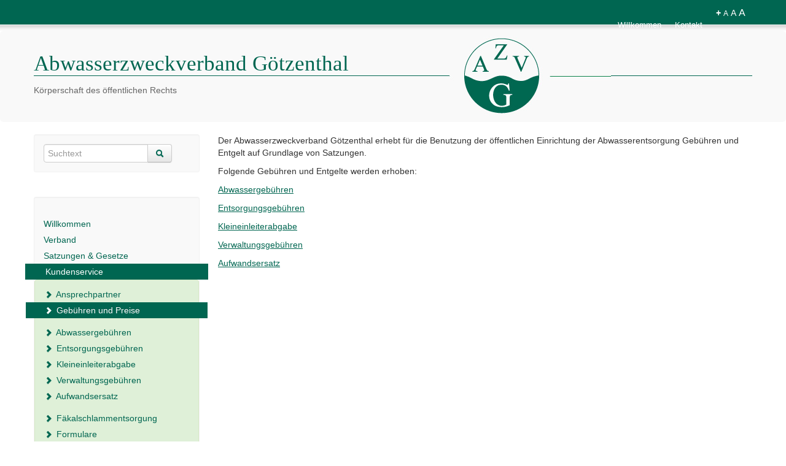

--- FILE ---
content_type: text/html; charset=utf-8
request_url: http://azv-goetzenthal.de/gebuehren-und-preise.html
body_size: 2904
content:
<!DOCTYPE html>
<html lang="de">
<head>
<meta charset="utf-8">
<title>Gebühren und Preise - Abwasserzweckverband Götzenthal</title>
<base href="http://azv-goetzenthal.de/">
<meta name="robots" content="index,follow">
<meta name="description" content="">
<meta name="keywords" content="">

<link rel="stylesheet" href="system/scripts/9f3d70dfbd97.css" media="all">
<!-- Bootsrap -->
<meta name="viewport" content="width=device-width, initial-scale=1.0">
<link rel="stylesheet" href="/tl_files/css/bootstrap.css" type="text/css" />
<link rel="stylesheet" href="/tl_files/css/layout.css" type="text/css" />
<!--[if lt IE 9]><script src="plugins/html5shim/html5-3.js"></script><![endif]-->
<!-- Bootsrap -->
<!-- Add jQuery library -->
<script src="tl_files/scirpte/jquery-1.7.1.min.js"></script>
<!-- Fancybox -->
<link rel="stylesheet" href="tl_files/scirpte/fancybox/jquery.fancybox-1.3.4.css" type="text/css" media="screen" />
<script src="tl_files/scirpte/fancybox/jquery.fancybox-1.3.4.pack.js"></script>
<script src="tl_files/scirpte/fancybox/jquery.easing-1.3.pack.js"></script>
<script src="tl_files/scirpte/fancybox/jquery.mousewheel-3.0.4.pack.js"></script>
<script src="tl_files/scirpte/fancybox/default.js"></script>

</head>
<body id="top" class="mac chrome ch131">

<div id="wrapper">
  <section id="header">
        <div class="container" style=" height:50px;">
            <div class="pull-right">
                <div class="nav-header-top">
                    <ul>
                    <li> <a data-toggle="modal" href="#myModal" >
                        <strong style="font-size:14px">+</strong>
                        <span style="font-size:12px">A</span>
                        <span style="font-size:14px">A</span>
                        <span style="font-size:16px">A</span></a>
                     </li>
                    </ul>
                </div>
            </div>
            <div class="pull-right">
            
<!-- indexer::stop -->
<nav class="mod_customnav nav-header-top block">

<a href="gebuehren-und-preise.html#skipNavigation1" class="invisible">Navigation überspringen</a>

<ul class="level_1">
<li class="first"><a href="willkommen_azv_goetzenthal.html" title="Willkommen" class="first">Willkommen</a></li>
<li class="last"><a href="kontakt.html" title="Kontakt" class="last">Kontakt</a></li>
</ul>

<a id="skipNavigation1" class="invisible">&nbsp;</a>

</nav>
<!-- indexer::continue -->
            </div>
        </div> 
        <div class="hero-unit"> 
            <div class="container" style="padding:10px 0;">
                 <div class="azv-logo">
                 <img class="pull-right show" src="/tl_files/layout/images/logo.jpg" alt="Abwasserzweckverband Götzenthal" />
                 </div>
            <h2 class="tablet"><a href="#"> Abwasserzweckverband Götzenthal</a></h2>
            <p class="tablet">Körperschaft des öffentlichen Rechts</p>
            
<!--  
<div class="logo">
<img src="/tl_files/layout/images/azv-headerlogo.jpg" alt="Abwasserzweckverband Götzenthal" />
</div>
--> 
            </div>
        </div>
  </section>

 <section id="content">
 <div class="container">
    <div class="row">
       
<!-- left -->
        <div class="span3">
      	
<!-- indexer::stop -->
<div class="mod_form well tableless block">

<form action="gebuehren-und-preise.html" id="f1" method="post" enctype="application/x-www-form-urlencoded" class="input-append">
<div class="formbody">
<input type="hidden" name="FORM_SUBMIT" value="auto_tl_search">
<input type="hidden" name="REQUEST_TOKEN" value="74529a9e8049d15b785afd1203ec6e27">
<input type="hidden" name="MAX_FILE_SIZE" value="2048000">
<div class="input-append"><input class="span2" name="keywords" type="text" placeholder="Suchtext" /><button class="btn" type="submit"><i class="icon-search"></i></button></div></div>
</form>

</div>
<!-- indexer::continue -->

<!-- indexer::stop -->
<nav class="mod_navigation block">

<a href="gebuehren-und-preise.html#skipNavigation2" class="invisible">Navigation überspringen</a>
<div class="well" style="padding: 20px 0px;">
<ul class="level_1 nav nav-list" style="padding:10px 0px;">
<li class="first"> <a  href="willkommen_azv_goetzenthal.html" title="Willkommen" class="first">  Willkommen</a> </li>
<li> <a  href="verband.html" title="Verband">  Verband</a> </li>
<li> <a  href="satzungen-gesetze.html" title="Satzungen &amp; Gesetze">  Satzungen &amp; Gesetze</a> </li>
<li class="submenu trail"> <a  href="kundenservice.html" title="Kundenservice" class="submenu trail">  Kundenservice</a>   
<ul class="level_2  nav nav-list alert alert-success" style="padding:10px 0px;">
<li class="sibling first"><a href="ansprechpartner.html" title="Ansprechpartner" class="sibling first"> <i class="icon-chevron-right"></i>  Ansprechpartner</a></li>
<li class="active submenu"><a class="active submenu"> <i class="icon-chevron-right icon-white"></i> Gebühren und Preise</a>  
  
<ul class="level_3 nav nav-list" style="padding: 10px 0px;">
<li class="first"><a href="abwassergebuehren.html" title="Abwassergebühren" class="first"> <i class="icon-chevron-right"></i> Abwassergebühren</a></li>
<li><a href="entsorgungsgebuehren.html" title="Entsorgungsgebühren"> <i class="icon-chevron-right"></i> Entsorgungsgebühren</a></li>
<li><a href="kleineinleiterabgabe.html" title="Kleineinleiterabgabe"> <i class="icon-chevron-right"></i> Kleineinleiterabgabe</a></li>
<li><a href="verwaltungsgebuehren.html" title="Verwaltungsgebühren"> <i class="icon-chevron-right"></i> Verwaltungsgebühren</a></li>
<li class="last"><a href="aufwandsersatz.html" title="Aufwandsersatz" class="last"> <i class="icon-chevron-right"></i> Aufwandsersatz</a></li>
</ul> 

</li>
<li class="sibling"><a href="info_faeka.html" title="Fäkalschlammentsorgung" class="sibling"> <i class="icon-chevron-right"></i>  Fäkalschlammentsorgung</a></li>
<li class="sibling last"><a href="formulare.html" title="Formulare" class="sibling last"> <i class="icon-chevron-right"></i>  Formulare</a></li>
</ul> 

</li>
<li class="last"> <a  href="allgemeines.html" title="Allgemeines" class="last">  Allgemeines</a> </li>
</ul>
</div>

<a id="skipNavigation2" class="invisible">&nbsp;</a>

</nav>
<!-- indexer::continue -->

<div class="well">
<table class="table-condensed">
  <tr>
    <td colspan="2"><strong>AZV Götzenthal</strong><br>
      Hainichen Nr. 13 a<br>      
      04639 Gößnitz</td>
  </tr>
  <tr>
    <th align="left">Telefon:<br>Fax: </th>
    <td>03764 / 79 19-0<br>03764 / 79 19-19</td>
  </tr>
</table>
</div>
<div class="modal hide fade" id="myModal">
<div class="modal-header">
<button type="button" class="close" data-dismiss="modal">×</button>
<h3>Schrift vergrößern / verkleinern</h3>
</div>
<div class="modal-body">
<p>
<strong>Die Schriftgröße der Website können Sie wie folgt ändern:</strong><br>
STRG und „+ Taste“: Schrift wird größer<br>
STRG und „– Taste“: Schrift wird kleiner<br>
STRG und Null: Schrift wird auf Normaldefinition gesetzt
</p>
<div class="alert alert-success">
Bitte beachten Sie, dass eine Vergrößerung der Schrift in Verbindung mit einer kleinen Bildschirmauflösung möglicherweise zu Layoutfehlern führen kann.
</div>

</div>
<div class="modal-footer">
<a href="#" class="btn" data-dismiss="modal">Schließen</a>
</div>
</div> 
      </div>
  <!-- left -->    
<!-- Main -->
         <div class="span9">
  		 <div style="margin-bottom:20px;">
         
<div class="mod_article block" id="gebuehren-und-preise">

<div class="ce_text block">

<p>Der Abwasserzweckverband Götzenthal erhebt für die Benutzung der öffentlichen Einrichtung der Abwasserentsorgung Gebühren und Entgelt auf Grundlage von Satzungen.</p>
<p>Folgende Gebühren und Entgelte werden erhoben:</p>
<p><a href="abwassergebuehren.html">Abwassergebühren</a></p>
<p><a href="entsorgungsgebuehren.html">Entsorgungsgebühren</a></p>
<p><a href="kleineinleiterabgabe.html">Kleineinleiterabgabe</a></p>
<p><a href="verwaltungsgebuehren.html">Verwaltungsgebühren</a></p>
<p><a href="aufwandsersatz.html">Aufwandsersatz</a></p>
<p>&nbsp;</p>
</div>

</div>
 
         </div>  
 </div>  
<!-- Main -->
<!-- right -->
  <!-- right -->

</div><!-- row END -->
</div><!-- container END -->
 </section>
 

   <section id="footer">  
       <div class="footer">  
        <div class="container">
            <footer><a href="#"> <i class="icon-home icon-white"> </i> Abwasserzweckverband Götzenthal </a>
              <div class="pull-right">
              <i class="icon-map-marker icon-white"></i> <a href="impressum.html"> Impressum </a>
              </div>
               &nbsp; 
            </footer>
       </div>
        </div>
  </section>  
    </div>
<script src="tl_files/scirpte/bootstrap.js"></script>
<script>
$(document).ready(function(){
$('.carousel').carousel({ interval: 4000 })
});
</script>


<script>
$.get('system/html/cron.txt', function(data) {
if (!data) data = 0;
if (parseInt(data) < (Math.round(+new Date()/1000) - 300)) { $.get('cron.php');}
}); 
</script>

</body>
</html>

--- FILE ---
content_type: text/css
request_url: http://azv-goetzenthal.de/tl_files/css/layout.css
body_size: 1285
content:
body { background-image:url("/tl_files/layout/images/bg-top.jpg"); background-repeat:repeat-x; }


/* Bilder Ausrichtung)}*/
figure { margin:0; padding:0;}
.caption { font-variant:small-caps; margin-top:5px;}

h1,h2,h3,h4,h5,h6 {color:#006651; }
a{color:#006651; }
.mod_article a {text-decoration:underline; }
.mod_article a:hover {color:#666; }
a.btn {text-decoration:none; }
.nav a {text-decoration:none; }

h2.tablet { font-size: 35px; line-height: 38px; color:#006651; border-bottom:1px solid #006651; margin-top:25px; font-family:"Times New Roman", Times, serif; font-weight:normal; }
h2 a, h2 a:hover {text-decoration:none; color:#006651;}
.footer { background-image:url("/tl_files/layout/images/bg-footer.jpg"); background-repeat:repeat-x; color:#ffffff; height:60px; padding:15px 0 }
.footer a { color:#fefefe; }

.hero-unit { padding: 0px; margin-bottom: 20px; background: #f9f9f9; color: #666; -webkit-border-radius: 6px; -moz-border-radius: 6px; border-radius: 6px; }
.hero-unit p { font-size: 14px; font-weight: 100; line-height: 27px; color: inherit; }

.well { min-height: 20px; padding: 15px; margin-bottom: 20px; background-color: #f9f9f9; border: 1px solid #efefef; border: 1px solid rgba(0, 0, 0, 0.03); -webkit-border-radius: 4px; -moz-border-radius: 4px; border-radius: 4px; -webkit-box-shadow: inset 0 1px 1px rgba(0, 0, 0, 0.03); -moz-box-shadow: inset 0 1px 1px rgba(0, 0, 0, 0.03); box-shadow: inset 0 1px 1px rgba(0, 0, 0, 0.03); }

.formbody br{display:none;}
.formbody .input-prepend, .input-append {margin-bottom: 0;}

/* Navigation (Top)}*/
.nav-header-top ul { margin:0px; padding:0px; }
.nav-header-top ul li { display: inline-block; float: left; }
.nav-header-top ul li a { -moz-text-blink: none; -moz-text-decoration-color: -moz-use-text-color; -moz-text-decoration-line: none; -moz-text-decoration-style: solid; color: #ffffff; display: inline-block; font-size: 13px; font-weight: normal; padding: 11px; }
.nav-header-top ul li a:hover { background-color: #fefefe; color: #666; display: inline-block; }
.nav-header-top span.active, .nav-header-top a.trail { color: #ffffff; display: inline-block; font-size:13px; font-weight:bold; padding: 11px; }

/* Navigation (Content) }*/
.nav-list > li > a:hover {  text-decoration: none;  background-color: #ffffff;color:#006651;}

.nav-list > li > a,.nav-list .nav-header { text-shadow:none;padding-left:30px;}
.nav-list > .active > a, .nav-list > .active > a:hover { background-color: #006651;}
.nav-list a{ color:#006651; }
.nav-list a.submenu,  a.trail { background-color: #006651;  color: #FFFFFF; padding-left:33px;}
.nav-list .level_2 a.trail { background-color: #006651;  color: #FFFFFF;}
.nav-list ul.level_2 li  a.submenu { padding-left:13px;}
.nav-list ul.level_2 li  a.active { padding-left:30px;}

/* Schriftvergrößerung */
/*ul#fontsizer { list-style: none; margin: 0; }
#fontsizer li { display: inline; }
#fontsizer a { padding: 0 8px 0 5px; }
#fontsizer a:link { color: #720000; text-decoration: none; }
#fontsizer a:visited { color: #222; text-decoration: none; }
#fontsizer a:hover, #fontsizer a:focus, #fontsizer a:active { color: #000; text-decoration: underline; }*/


/* Landscape phones and down */
@media (max-width: 480px) { }
/* Landscape phone to portrait tablet */
@media (max-width: 767px) {
/*.logo { display:none; } */
body { padding-left: 0px; padding-right: 0px; }
#content { padding-left: 20px; padding-right: 20px; }
h2.tablet { text-align:center; font-size: 20px; line-height: 28px; }
p.tablet { text-align:center; font-size: 14px; }
.show { display:none; }
.azv-logo { background-image:url("/tl_files/layout/images/logo-480.jpg"); background-repeat:no-repeat; height:125px; background-position:center center; }
}
/* Portrait tablet to landscape and desktop */
@media (min-width: 768px) and (max-width: 979px) {
h2.tablet { font-size: 28px; line-height: 38px; }
}
/* Large desktop */
@media (min-width: 979px) { }


--- FILE ---
content_type: text/plain
request_url: http://azv-goetzenthal.de/system/html/cron.txt
body_size: 10
content:
1768996254

--- FILE ---
content_type: application/javascript
request_url: http://azv-goetzenthal.de/tl_files/scirpte/fancybox/default.js
body_size: 207
content:
$(document).ready(function(){

  $('a[data-lightbox]').each(function(e){
    $(this).attr('rel',$(this).attr('data-lightbox'));
  });
  
    $('a[data-lightbox]').fancybox({
            'hideOnContentClick': true,
            'overlayColor': '#000000',
            'overlayOpacity': 0.2,
            'titlePosition': 'over' 
    });
      
  
  
});